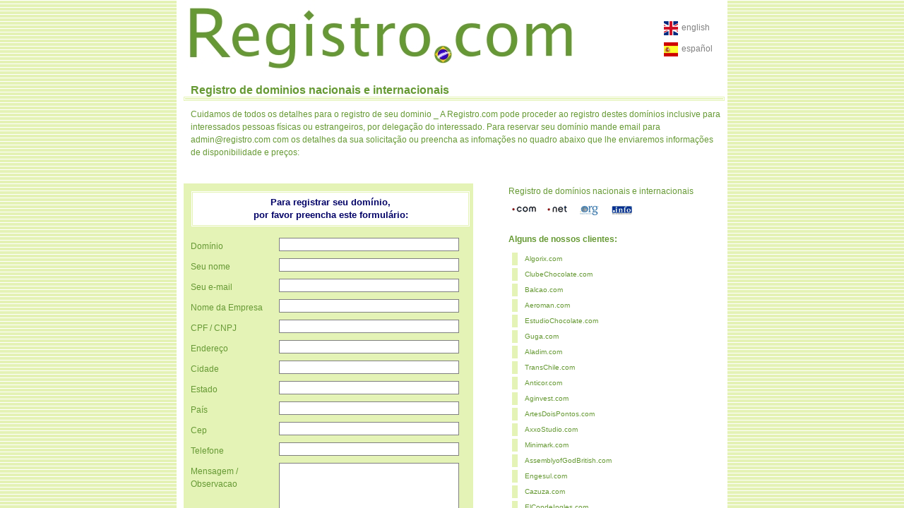

--- FILE ---
content_type: text/html; charset=UTF-8
request_url: http://tradeal.com/
body_size: 314
content:
<html><head>

<title></title></head>
<!-- Redirection Services cen0vlredir01 -->
<frameset rows='100%, *' frameborder=no framespacing=0 border=0>
<frame src="http://www.Registro.com" name=mainwindow frameborder=no framespacing=0 marginheight=0 marginwidth=0></frame>
</frameset>
<noframes>
<h2>Your browser does not support frames.  We recommend upgrading your browser.</h2><br><br>
<center>Click <a href="http://www.Registro.com">here</a> to enter the site.</center>
</noframes></html>

--- FILE ---
content_type: text/html; charset=UTF-8
request_url: http://www.registro.com/
body_size: 328
content:
<html><head>

<title></title></head>
<!-- Redirection Services cen0vlredir04 -->
<frameset rows='100%, *' frameborder=no framespacing=0 border=0>
<frame src="http://www.brashost.com/registroPort.aspx" name=mainwindow frameborder=no framespacing=0 marginheight=0 marginwidth=0></frame>
</frameset>
<noframes>
<h2>Your browser does not support frames.  We recommend upgrading your browser.</h2><br><br>
<center>Click <a href="http://www.brashost.com/registroPort.aspx">here</a> to enter the site.</center>
</noframes></html>

--- FILE ---
content_type: text/html; charset=utf-8
request_url: http://www.brashost.com/registroPort.aspx
body_size: 8135
content:

<!DOCTYPE HTML PUBLIC "-//W3C//DTD HTML 4.0 Transitional//EN">
<html>
  <head>
	<title>registro.com</title>
    <meta name="GENERATOR" content="Microsoft Visual Studio .NET 7.1">
    <meta name="CODE_LANGUAGE" content="Visual Basic .NET 7.1">
    <meta name=vs_defaultClientScript content="JavaScript">
    <meta name=vs_targetSchema content="http://schemas.microsoft.com/intellisense/ie5">
	<link rel="stylesheet" type="text/css" href="estiloRegistro.css" >
	<link rel="shortcut icon" href="img/iconeRegistro.ico" >
  </head>
  <body >

<div id="divGeral"> 

	<div id="divRegistro">
		<img src="img/registro.jpg" alt="Logo Registro.com" >
		
		<div id="divIdiomas">
		<a href="registroIng.aspx"><img src="img/ingl.jpg" alt="inglês" >english</a>
		<a href="registroEsp.aspx"><img src="img/espa.jpg" alt="espanhol" >español</a>
		</div>

		<h1>Registro de dominios nacionais e internacionais </h1>	
		
		<hr >
		<br clear="all">
		
		
         	<p>Cuidamos de todos os detalhes para o registro de seu dominio  
         	_ A Registro.com pode proceder ao registro destes domínios inclusive para interessados pessoas físicas ou estrangeiros, 
		por delegação do interessado. Para reservar seu domínio mande email para admin@registro.com com os detalhes da sua solicitação ou preencha as infomações no quadro abaixo que lhe enviaremos
		informações de disponibilidade e preços:</p>
		
		<form name="formContato" method="post" action="registroPort.aspx" onsubmit="javascript:return WebForm_OnSubmit();" id="formContato">
<div>
<input type="hidden" name="__EVENTTARGET" id="__EVENTTARGET" value="" />
<input type="hidden" name="__EVENTARGUMENT" id="__EVENTARGUMENT" value="" />
<input type="hidden" name="__VIEWSTATE" id="__VIEWSTATE" value="/[base64]" />
</div>

<script type="text/javascript">
//<![CDATA[
var theForm = document.forms['formContato'];
if (!theForm) {
    theForm = document.formContato;
}
function __doPostBack(eventTarget, eventArgument) {
    if (!theForm.onsubmit || (theForm.onsubmit() != false)) {
        theForm.__EVENTTARGET.value = eventTarget;
        theForm.__EVENTARGUMENT.value = eventArgument;
        theForm.submit();
    }
}
//]]>
</script>


<script src="/WebResource.axd?d=yKJD_I0HFEeo6cmBY3ekSvatrve0xX3uI-e11h8Y0rjfqQr3EuGAr9PcT0ze66GqEbUoJnBLrnV2emz4N_Jmc0f90yE1&amp;t=636296968122812500" type="text/javascript"></script>


<script src="/WebResource.axd?d=iVpnccMnL_sDuxVpaN7uwFHV_FHr52yXvMKqO3SH7QhnNAGpIO0vEy96pWOzyu_oDKefQbGTzWG9nfID4nOljcrAu0c1&amp;t=636296968122812500" type="text/javascript"></script>
<script type="text/javascript">
//<![CDATA[
function WebForm_OnSubmit() {
if (typeof(ValidatorOnSubmit) == "function" && ValidatorOnSubmit() == false) return false;
return true;
}
//]]>
</script>

<div>

	<input type="hidden" name="__VIEWSTATEGENERATOR" id="__VIEWSTATEGENERATOR" value="0B718AB1" />
	<input type="hidden" name="__EVENTVALIDATION" id="__EVENTVALIDATION" value="/wEWDwL/4LnRDgK9haY3AsKEhIULAqTz/boMAojr3J4KAsnHjaYHArmJ9yYCk7n7iAgCr8CTjAQCysOK3gUCq/uO2AgCkO7s4AoC9oqZvw4C6/7suAkC3+jqqgwSs5Fft72RmXCXO5V+sPUmm/fa4A==" />
</div>
		<h2>Para registrar seu domínio, <br >por favor preencha este formulário:</h2>
		<div id="vsRegistro" style="display:none;">

</div>
		<label>Domínio</label><input name="txtDominio" type="text" id="txtDominio" />
		<label>Seu nome</label><input name="txtNome" type="text" id="txtNome" />
		<label>Seu e-mail
			<span id="rfvEMail" style="display:none;">*</span>
			<span id="revEMail" style="display:none;">*</span>
		</label><input name="txtEMail" type="text" id="txtEMail" />
		<label>Nome da Empresa</label><input name="txtEmpresa" type="text" id="txtEmpresa" />
		<label>CPF / CNPJ</label><input name="txtCpfCnpj" type="text" id="txtCpfCnpj" />
		<label>Endereço</label><input name="txtEndereco" type="text" id="txtEndereco" />
		<label>Cidade</label><input name="txtCidade" type="text" id="txtCidade" />
		<label>Estado</label><input name="txtEstado" type="text" id="txtEstado" />
		<label>País</label><input name="txtPais" type="text" id="txtPais" />
		<label>Cep</label><input name="txtCEP" type="text" id="txtCEP" />
		<label>Telefone</label><input name="txtTelefone" type="text" id="txtTelefone" />
		<label>Mensagem / Observacao</label><textarea name="txtMensagem" rows="3" cols="20" id="txtMensagem"></textarea>
		<label>Já possui outro domínio .BR? Qual?</label><input name="txtOutroDominio" type="text" id="txtOutroDominio" />
		<input type="submit" name="btnEnviar" value="Enviar" onclick="javascript:WebForm_DoPostBackWithOptions(new WebForm_PostBackOptions(&quot;btnEnviar&quot;, &quot;&quot;, true, &quot;&quot;, &quot;&quot;, false, false))" id="btnEnviar" />
		
<script type="text/javascript">
//<![CDATA[
var Page_ValidationSummaries =  new Array(document.getElementById("vsRegistro"));
var Page_Validators =  new Array(document.getElementById("rfvEMail"), document.getElementById("revEMail"));
//]]>
</script>

<script type="text/javascript">
//<![CDATA[
var vsRegistro = document.all ? document.all["vsRegistro"] : document.getElementById("vsRegistro");
vsRegistro.headertext = "Por favor corrija os erros abaixo e tente novamente.";
var rfvEMail = document.all ? document.all["rfvEMail"] : document.getElementById("rfvEMail");
rfvEMail.controltovalidate = "txtEMail";
rfvEMail.errormessage = "Informe seu e-mail";
rfvEMail.display = "Dynamic";
rfvEMail.evaluationfunction = "RequiredFieldValidatorEvaluateIsValid";
rfvEMail.initialvalue = "";
var revEMail = document.all ? document.all["revEMail"] : document.getElementById("revEMail");
revEMail.controltovalidate = "txtEMail";
revEMail.errormessage = "E-mail inválido.";
revEMail.display = "Dynamic";
revEMail.evaluationfunction = "RegularExpressionValidatorEvaluateIsValid";
revEMail.validationexpression = "\\w+([-+.]\\w+)*@\\w+([-.]\\w+)*\\.\\w+([-.]\\w+)*";
//]]>
</script>


<script type="text/javascript">
//<![CDATA[

var Page_ValidationActive = false;
if (typeof(ValidatorOnLoad) == "function") {
    ValidatorOnLoad();
}

function ValidatorOnSubmit() {
    if (Page_ValidationActive) {
        return ValidatorCommonOnSubmit();
    }
    else {
        return true;
    }
}
        //]]>
</script>
</form>

	
	<div id="divAddressor">
		<p>Registro de domínios nacionais e internacionais<br >
		<img src="img/tldbuttons2.gif">		
		<br clear="all">
		</p> 
		
		
		  
		 <div id="divClientes">
         <h3>Alguns de nossos clientes:</h3>
		 <ul>
		 <li><a href="http://www.algorix.com">Algorix.com</a></li>
		 <li><a href="http://www.clubechocolate.com">ClubeChocolate.com</a></li>
		 <li><a href="http://www.balcao.com">Balcao.com</a></li>
		 <li><a href="http://www.aeroman.com">Aeroman.com</a></li>
		 <li><a href="http://www.estudiochocolate.com">EstudioChocolate.com</a></li>
		 <li><a href="http://www.guga.com">Guga.com</a></li>
		 <li><a href="http://www.aladim.com">Aladim.com</a></li>
		 <li><a href="http://www.transchile.com">TransChile.com</a></li>
		 <li><a href="http://www.anticor.com">Anticor.com</a></li>
		 <li><a href="http://www.aginvest.com">Aginvest.com</a></li>
		 <li><a href="http://www.artesdoispontos.com">ArtesDoisPontos.com</a></li>
		 <li><a href="http://www.axxostudio.com">AxxoStudio.com</a></li>
		 <li><a href="http://www.minimark.com">Minimark.com</a></li>
		 <li><a href="http://www.assemblyofgodbritish.com">AssemblyofGodBritish.com</a></li>
		 <li><a href="http://www.engesul.com">Engesul.com</a></li>
		 <li><a href="http://www.cazuza.com">Cazuza.com</a></li>
		 <li><a href="http://www.elcondeingles.com">ElCondeIngles.com</a></li>
		 <li><!--<a href="clientesPort.htm">M A I S . . . </a>--></li>
		 </ul>
		</div>
	</div>
			  
 	</div>    

</div>

  </body>
</html>


--- FILE ---
content_type: text/css
request_url: http://www.brashost.com/estiloRegistro.css
body_size: 4135
content:
/* CSS Document */
body
{
	background-image: url(img/bgBody2.jpg);
}

#divGeral
{
	width: 760px;
	_width: 780px;
	position: absolute;
	left: 50%;
	top: 0;
	margin-left: -390px;
	padding-left: 10px;
	padding-right: 10px;
	font-family: arial;
	font-size: 12px;
	line-height: 18px;
	color: #808080;
	background-color: #FFF;
	/*background-image: url(img/bgGeral.gif);
	background-repeat: repeat-y;*/
}

/* REGISTRO.COM */
#divRegistro, #divRegistro img
{
	float: left;
	border: none;
	color: #669934;
}

#divRegistro hr
{
	width: 760px;
	float: left;
	clear: both;
	margin: 0;
	margin-bottom: 10px;
	_margin-bottom: 0;
	border: 3px double #E4F3B6;
}

#divRegistro #divIdiomas
{
	float: right;
	width: 100px;
	margin-top: 30px;
}

#divRegistro #divIdiomas img, #divRegistro #divIdiomas a
{
	border: none;
	float: left;
	text-decoration: none;
	margin-right: 5px;
	margin-bottom: 5px;
	color: #808080;
}

#divRegistro h1
{
	float: left;
	width: 100%;
	font-size: 16px;
	margin: 0;
	margin-top: 10px;
	margin-left: 10px;
}

#divRegistro p
{
	flaot: right;
	clear: both;
	width: 750px;
	margin: 0;
	_margin-top: -20px;
	margin-left: 10px;
	_margin-left: 20px;
	margin-right: 20px;
	margin-bottom: 35px;
}

#divRegistro form
{
	float: left;
	clear: none;
	width: 390px;
	_width: 400px;
	padding: 10px;
	margin:0;
	_margin-left: 10px;
	margin-bottom: 50px;
	background-color: #E4F3B6;
}
#divRegistro form h2
{
	clear: both;
	color: #010066;
	text-align: center;
	font-size: 13px;
	width: 100%;
	margin:0;
	margin-bottom: 10px;
	background-color: #fff;
	border: 3px double #E4F3B6;
	padding-top: 5px;
	padding-bottom: 5px;	
}

#divRegistro form p
{
	clear: both;
	width: auto;
	text-align: center;
	margin:0;
	margin-bottom: 10px;
}

#divRegistro form label
{
	float: left;
	width: 120px;
	padding-top: 8px;
}

#divRegistro form input, #divRegistro form textarea
{
	float: left;
	width: 255px;
	margin: 5px;
	border: 1px solid #808080;
}

#divRegistro form textarea
{
	height: 75px;
}

#divRegistro form #vsRegistro
{
	font-size: 12px;
	color: #010066;
	font-weight: bold;
	text-align: center;
}

#divRegistro .clsInputCheckbox
{
	float: left;
	width: auto;
	border: none;
	vertical-align: center;
}

#divRegistro .clsLabelCheckbox
{
	float: left;
	width: 60px;
	padding-top: 3px;
	font-weight: bold;
	letter-spacing: 1px;
}

#divRegistro form #btnEnviar
{
	float: right;
	text-align: center;
	width: 80px;
	font-size: 10px;
	background-color: #E4F3B6;
	color: #010066;
	border-left: 2px solid #fff;
	border-top: 2px solid #fff;
	border-right: 2px solid #c8c8b0;
	border-bottom: 2px solid #c8c8b0;
}

#divRegistro form #btnEnviar:hover
{
	color: #808080;
	border-left: 2px solid #c8c8b0;
	border-top: 2px solid #c8c8b0;
	border-right: 2px solid #FFF;
	border-bottom: 2px solid #fff;

}



/* ADDRESSOR.COM */
#divAddressor
{
	float: left;
	width: 200px;
	margin-left: 50px;
}

#divAddressor h2
{
	float: left;
	_font-size: 16px;
	width: 100%;
	margin: 0;
	margin-bottom: 10px;
	_margin-top: 10px;
	_margin-bottom: 5px;
}

#divAddressor p
{
	/*float: left;*/
	/*clear: both;*/
	width: 300px;
	line-height: 23px;
	margin: 0;
	margin-bottom: 10px;
}

#divAddressor a
{
	display: inline;
	color: #999965;
	text-decoration: none;
}

#divAddressor a:hover
{
	color: #010066;
	text-decoration: underline;
}

#divAddressor span
{
	color: green;
	font-weight: bold;
}

#divClientes
{
	float: left;
	width: 250px;
	margin:0;
	/*margin-top: -100px;*/
	font-size: 10px;
}

#divClientes h3
{
	_font-size: 14px;
	margin:10px;
	margin-left: 0;
}

#divClientes ul
{
	float: left;
	margin:0;
	margin-left: -35px;
	_margin-left: 0px;
	list-style-type: none;
	list-style-position: inside;
}

#divClientes li
{
	float: left;
	width: 140px;
	margin-bottom: 4px;
	padding: 0;
	padding-left: 10px;
	border-left: 8px solid #E4F3B6;
	text-align: left;
}

#divClientes a
{
	color: #669934;
}
